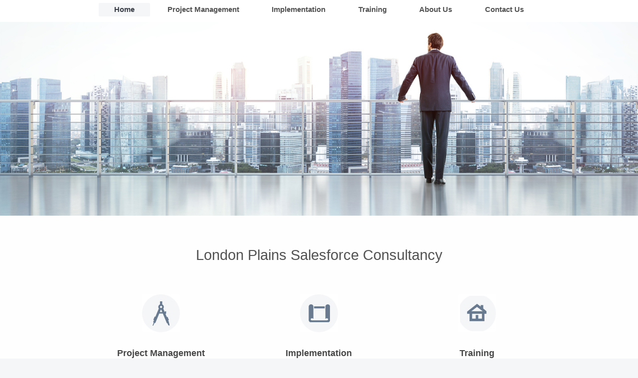

--- FILE ---
content_type: text/html; charset=UTF-8
request_url: https://www.londonplains.com/
body_size: 4693
content:
<!DOCTYPE html>
<html lang="en"  ><head prefix="og: http://ogp.me/ns# fb: http://ogp.me/ns/fb# business: http://ogp.me/ns/business#">
    <meta http-equiv="Content-Type" content="text/html; charset=utf-8"/>
    <meta name="generator" content="IONOS MyWebsite"/>
        
    <link rel="dns-prefetch" href="//cdn.website-start.de/"/>
    <link rel="dns-prefetch" href="//119.mod.mywebsite-editor.com"/>
    <link rel="dns-prefetch" href="https://119.sb.mywebsite-editor.com/"/>
    <link rel="shortcut icon" href="//cdn.website-start.de/favicon.ico"/>
        <title>London Plains Salesforce Consulting - Home</title>
    <style type="text/css">@media screen and (max-device-width: 1024px) {.diyw a.switchViewWeb {display: inline !important;}}</style>
    <style type="text/css">@media screen and (min-device-width: 1024px) {
            .mediumScreenDisabled { display:block }
            .smallScreenDisabled { display:block }
        }
        @media screen and (max-device-width: 1024px) { .mediumScreenDisabled { display:none } }
        @media screen and (max-device-width: 568px) { .smallScreenDisabled { display:none } }
                @media screen and (min-width: 1024px) {
            .mobilepreview .mediumScreenDisabled { display:block }
            .mobilepreview .smallScreenDisabled { display:block }
        }
        @media screen and (max-width: 1024px) { .mobilepreview .mediumScreenDisabled { display:none } }
        @media screen and (max-width: 568px) { .mobilepreview .smallScreenDisabled { display:none } }</style>
    <meta name="viewport" content="width=device-width, initial-scale=1, maximum-scale=1, minimal-ui"/>

<meta name="format-detection" content="telephone=no"/>
        <meta name="keywords" content="Salesforce, CRM, Consulting, Deborah, Handforth, Training, Consultant, Trainer, Solutions, services, expertise, advice"/>
            <meta name="description" content="Frustrated with customising and managing your Salesforce instance?  We're a UK based consultancy working only with qualified Salesforce instructors, Administrators and consultants to help you get the best out of your instance, quickly and effectively."/>
            <meta name="robots" content="index,follow"/>
        <link href="//cdn.website-start.de/templates/2134/style.css?1763478093678" rel="stylesheet" type="text/css"/>
    <link href="https://www.londonplains.com/s/style/theming.css?1691492340" rel="stylesheet" type="text/css"/>
    <link href="//cdn.website-start.de/app/cdn/min/group/web.css?1763478093678" rel="stylesheet" type="text/css"/>
<link href="//cdn.website-start.de/app/cdn/min/moduleserver/css/en_GB/common,shoppingbasket?1763478093678" rel="stylesheet" type="text/css"/>
    <link href="//cdn.website-start.de/app/cdn/min/group/mobilenavigation.css?1763478093678" rel="stylesheet" type="text/css"/>
    <link href="https://119.sb.mywebsite-editor.com/app/logstate2-css.php?site=63460913&amp;t=1768662555" rel="stylesheet" type="text/css"/>

<script type="text/javascript">
    /* <![CDATA[ */
var stagingMode = '';
    /* ]]> */
</script>
<script src="https://119.sb.mywebsite-editor.com/app/logstate-js.php?site=63460913&amp;t=1768662555"></script>

    <link href="//cdn.website-start.de/templates/2134/print.css?1763478093678" rel="stylesheet" media="print" type="text/css"/>
    <script type="text/javascript">
    /* <![CDATA[ */
    var systemurl = 'https://119.sb.mywebsite-editor.com/';
    var webPath = '/';
    var proxyName = '';
    var webServerName = 'www.londonplains.com';
    var sslServerUrl = 'https://www.londonplains.com';
    var nonSslServerUrl = 'http://www.londonplains.com';
    var webserverProtocol = 'http://';
    var nghScriptsUrlPrefix = '//119.mod.mywebsite-editor.com';
    var sessionNamespace = 'DIY_SB';
    var jimdoData = {
        cdnUrl:  '//cdn.website-start.de/',
        messages: {
            lightBox: {
    image : 'Image',
    of: 'of'
}

        },
        isTrial: 0,
        pageId: 233238    };
    var script_basisID = "63460913";

    diy = window.diy || {};
    diy.web = diy.web || {};

        diy.web.jsBaseUrl = "//cdn.website-start.de/s/build/";

    diy.context = diy.context || {};
    diy.context.type = diy.context.type || 'web';
    /* ]]> */
</script>

<script type="text/javascript" src="//cdn.website-start.de/app/cdn/min/group/web.js?1763478093678" crossorigin="anonymous"></script><script type="text/javascript" src="//cdn.website-start.de/s/build/web.bundle.js?1763478093678" crossorigin="anonymous"></script><script type="text/javascript" src="//cdn.website-start.de/app/cdn/min/group/mobilenavigation.js?1763478093678" crossorigin="anonymous"></script><script src="//cdn.website-start.de/app/cdn/min/moduleserver/js/en_GB/common,shoppingbasket?1763478093678"></script>
<script type="text/javascript" src="https://cdn.website-start.de/proxy/apps/static/resource/dependencies/"></script><script type="text/javascript">
                    if (typeof require !== 'undefined') {
                        require.config({
                            waitSeconds : 10,
                            baseUrl : 'https://cdn.website-start.de/proxy/apps/static/js/'
                        });
                    }
                </script><script type="text/javascript" src="//cdn.website-start.de/app/cdn/min/group/pfcsupport.js?1763478093678" crossorigin="anonymous"></script>    <meta property="og:type" content="business.business"/>
    <meta property="og:url" content="https://www.londonplains.com/"/>
    <meta property="og:title" content="London Plains Salesforce Consulting - Home"/>
            <meta property="og:description" content="Frustrated with customising and managing your Salesforce instance?  We're a UK based consultancy working only with qualified Salesforce instructors, Administrators and consultants to help you get the best out of your instance, quickly and effectively."/>
                <meta property="og:image" content="https://www.londonplains.com/s/img/emotionheader.gif"/>
        <meta property="business:contact_data:country_name" content="United Kingdom"/>
    <meta property="business:contact_data:street_address" content="Printer's Mews 1"/>
    <meta property="business:contact_data:locality" content="London"/>
    
    <meta property="business:contact_data:email" content="info@londonplains.com"/>
    <meta property="business:contact_data:postal_code" content="E3 5NZ"/>
    
    
    
<meta property="business:hours:day" content="MONDAY"/><meta property="business:hours:start" content="08:00"/><meta property="business:hours:end" content="18:00"/><meta property="business:hours:day" content="TUESDAY"/><meta property="business:hours:start" content="08:00"/><meta property="business:hours:end" content="18:00"/><meta property="business:hours:day" content="WEDNESDAY"/><meta property="business:hours:start" content="08:00"/><meta property="business:hours:end" content="18:00"/><meta property="business:hours:day" content="THURSDAY"/><meta property="business:hours:start" content="08:00"/><meta property="business:hours:end" content="18:00"/><meta property="business:hours:day" content="FRIDAY"/><meta property="business:hours:start" content="08:00"/><meta property="business:hours:end" content="18:00"/></head>


<body class="body   startpage cc-pagemode-default diyfeNoSidebar diy-layout-fullWidth diy-market-en_GB" data-pageid="233238" id="page-233238">
    
    <div class="diyw">
        <div class="diyweb">
<div class="diywebGutter">
<div class="diywebHeader diyfeCA diyfeCA2">

<div class="diywebHeader-item diywebMobileNavigation">

<nav id="diyfeMobileNav" class="diyfeCA diyfeCA2" role="navigation">
    <a title="Expand/collapse navigation">Expand/collapse navigation</a>
    <ul class="mainNav1"><li class="current hasSubNavigation"><a data-page-id="233238" href="https://www.londonplains.com/" class="current level_1"><span>Home</span></a></li><li class=" hasSubNavigation"><a data-page-id="385032" href="https://www.londonplains.com/project-management/" class=" level_1"><span>Project Management</span></a></li><li class=" hasSubNavigation"><a data-page-id="385034" href="https://www.londonplains.com/implementation/" class=" level_1"><span>Implementation</span></a></li><li class=" hasSubNavigation"><a data-page-id="385035" href="https://www.londonplains.com/training/" class=" level_1"><span>Training</span></a></li><li class=" hasSubNavigation"><a data-page-id="384043" href="https://www.londonplains.com/about-us/" class=" level_1"><span>About Us</span></a></li><li class=" hasSubNavigation"><a data-page-id="233239" href="https://www.londonplains.com/contact-us/" class=" level_1"><span>Contact Us</span></a></li></ul></nav>
</div>
<div class="diywebHeader-item diywebLogoArea">

    <style type="text/css" media="all">
        /* <![CDATA[ */
                .diyw #website-logo {
            text-align: center !important;
                    }
        
        
        .diyw #website-logo p.website-logo-text,
        .diyw #website-logo p.website-logo-text a.website-logo-text {
            text-align: center !important;
            font-family: 'Trebuchet MS', Helvetica, sans-serif !important;
            font-size: 8px !important;
            font-style: italic !important;
            font-weight: normal !important;
        }
        
                /* ]]> */
    </style>

    <div id="website-logo">
    
            </div>


</div>

<div class="diywebHeader-item diywebDesktopNavigation">
<div class="diywebMainNavigation">
<div class="webnavigation"><ul id="mainNav1" class="mainNav1"><li class="navTopItemGroup_1"><a data-page-id="233238" href="https://www.londonplains.com/" class="current level_1"><span>Home</span></a></li><li class="navTopItemGroup_2"><a data-page-id="385032" href="https://www.londonplains.com/project-management/" class="level_1"><span>Project Management</span></a></li><li class="navTopItemGroup_3"><a data-page-id="385034" href="https://www.londonplains.com/implementation/" class="level_1"><span>Implementation</span></a></li><li class="navTopItemGroup_4"><a data-page-id="385035" href="https://www.londonplains.com/training/" class="level_1"><span>Training</span></a></li><li class="navTopItemGroup_5"><a data-page-id="384043" href="https://www.londonplains.com/about-us/" class="level_1"><span>About Us</span></a></li><li class="navTopItemGroup_6"><a data-page-id="233239" href="https://www.londonplains.com/contact-us/" class="level_1"><span>Contact Us</span></a></li></ul></div>
<div class="webnavigation"></div>
<div class="webnavigation"></div>
</div>
</div>
</div>
</div>

<div class="diywebContent">
<div class="diywebGutter">
<div class="diywebMain">
<div class="diyfeCA diyfeCA1">

        <div id="content_area">
        	<div id="content_start"></div>
        	
        
        <div id="matrix_608530" class="sortable-matrix" data-matrixId="608530"><div class="n module-type-imageSubtitle "> <div class="clearover imageSubtitle imageFitWidth" id="imageSubtitle-5669386">
    <div class="align-container align-center" style="">
        <a class="imagewrapper" href="https://www.londonplains.com/s/cc_images/teaserbox_5124305.png?t=1475245808" rel="lightbox[5669386]">
            <img id="image_5124305" src="https://www.londonplains.com/s/cc_images/cache_5124305.png?t=1475245808" alt="" style="; height:auto"/>
        </a>

        
    </div>

</div>

<script type="text/javascript">
//<![CDATA[
jQuery(function($) {
    var $target = $('#imageSubtitle-5669386');

    if ($.fn.swipebox && Modernizr.touch) {
        $target
            .find('a[rel*="lightbox"]')
            .addClass('swipebox')
            .swipebox();
    } else {
        $target.tinyLightbox({
            item: 'a[rel*="lightbox"]',
            cycle: false,
            hideNavigation: true
        });
    }
});
//]]>
</script>
 </div><div class="n module-type-spacer diyfeLiveArea "> <div class="the-spacer id12926865" style="height: 60px;">
</div>
 </div><div class="n module-type-header diyfeLiveArea "> <h1><span class="diyfeDecoration">London Plains Salesforce Consultancy</span></h1> </div><div class="n module-type-spacer diyfeLiveArea "> <div class="the-spacer id5669427" style="height: 60px;">
</div>
 </div><div class="n module-type-matrix diyfeLiveArea "> 

<div class="diyfeModGridGroup diyfeModGrid3">
            <div class="diyfeModGridElement diyfeModGridCol33 diyfeModGridElement1st">
            <div class="diyfeModGridContent">
                <div id="matrix_608554" class="sortable-matrix-child" data-matrixId="608554"><div class="n module-type-imageSubtitle diyfeLiveArea "> <div class="clearover imageSubtitle" id="imageSubtitle-5669429">
    <div class="align-container align-center" style="max-width: 76px">
        <a class="imagewrapper" href="https://www.londonplains.com/project-management/">
            <img id="image_16716834" src="https://www.londonplains.com/s/cc_images/cache_16716834.png?t=1685285481" alt="" style="max-width: 76px; height:auto"/>
        </a>

        
    </div>

</div>

<script type="text/javascript">
//<![CDATA[
jQuery(function($) {
    var $target = $('#imageSubtitle-5669429');

    if ($.fn.swipebox && Modernizr.touch) {
        $target
            .find('a[rel*="lightbox"]')
            .addClass('swipebox')
            .swipebox();
    } else {
        $target.tinyLightbox({
            item: 'a[rel*="lightbox"]',
            cycle: false,
            hideNavigation: true
        });
    }
});
//]]>
</script>
 </div><div class="n module-type-spacer diyfeLiveArea "> <div class="the-spacer id5669430" style="height: 30px;">
</div>
 </div><div class="n module-type-header diyfeLiveArea "> <h2><span class="diyfeDecoration">Project Management</span></h2> </div></div>            </div>
        </div>
            <div class="diyfeModGridElement diyfeModGridCol33 diyfeModGridElement2nd">
            <div class="diyfeModGridContent">
                <div id="matrix_608555" class="sortable-matrix-child" data-matrixId="608555"><div class="n module-type-imageSubtitle diyfeLiveArea "> <div class="clearover imageSubtitle" id="imageSubtitle-5669433">
    <div class="align-container align-center" style="max-width: 76px">
        <a class="imagewrapper" href="https://www.londonplains.com/implementation/">
            <img id="image_16716830" src="https://www.londonplains.com/s/cc_images/cache_16716830.png?t=1685285477" alt="" style="max-width: 76px; height:auto"/>
        </a>

        
    </div>

</div>

<script type="text/javascript">
//<![CDATA[
jQuery(function($) {
    var $target = $('#imageSubtitle-5669433');

    if ($.fn.swipebox && Modernizr.touch) {
        $target
            .find('a[rel*="lightbox"]')
            .addClass('swipebox')
            .swipebox();
    } else {
        $target.tinyLightbox({
            item: 'a[rel*="lightbox"]',
            cycle: false,
            hideNavigation: true
        });
    }
});
//]]>
</script>
 </div><div class="n module-type-spacer diyfeLiveArea "> <div class="the-spacer id5669434" style="height: 30px;">
</div>
 </div><div class="n module-type-header diyfeLiveArea "> <h2><span class="diyfeDecoration">Implementation</span></h2> </div></div>            </div>
        </div>
            <div class="diyfeModGridElement diyfeModGridCol33 diyfeModGridElement3rd">
            <div class="diyfeModGridContent">
                <div id="matrix_608556" class="sortable-matrix-child" data-matrixId="608556"><div class="n module-type-imageSubtitle diyfeLiveArea "> <div class="clearover imageSubtitle" id="imageSubtitle-5669436">
    <div class="align-container align-center" style="max-width: 76px">
        <a class="imagewrapper" href="https://www.londonplains.com/training/">
            <img id="image_16716828" src="https://www.londonplains.com/s/cc_images/cache_16716828.png?t=1685285472" alt="" style="max-width: 76px; height:auto"/>
        </a>

        
    </div>

</div>

<script type="text/javascript">
//<![CDATA[
jQuery(function($) {
    var $target = $('#imageSubtitle-5669436');

    if ($.fn.swipebox && Modernizr.touch) {
        $target
            .find('a[rel*="lightbox"]')
            .addClass('swipebox')
            .swipebox();
    } else {
        $target.tinyLightbox({
            item: 'a[rel*="lightbox"]',
            cycle: false,
            hideNavigation: true
        });
    }
});
//]]>
</script>
 </div><div class="n module-type-spacer diyfeLiveArea "> <div class="the-spacer id5669437" style="height: 30px;">
</div>
 </div><div class="n module-type-header diyfeLiveArea "> <h2><span class="diyfeDecoration">Training</span></h2> </div></div>            </div>
        </div>
        <div style="clear: both;"></div>
</div>
 </div><div class="n module-type-spacer diyfeLiveArea "> <div class="the-spacer id5669439" style="height: 60px;">
</div>
 </div><div class="n module-type-text diyfeLiveArea "> <p>London Plains Salesforce Consulting can support you with your Salesforce Project. We can provide you with advice and direction, or just expert resources to help you make a success of your project,
big or small. </p> </div><div class="n module-type-spacer diyfeLiveArea "> <div class="the-spacer id5669441" style="height: 60px;">
</div>
 </div><div class="n module-type-matrix diyfeLiveArea "> 

<div class="diyfeModGridGroup diyfeModGrid2">
            <div class="diyfeModGridElement diyfeModGridCol50 diyfeModGridElement1st">
            <div class="diyfeModGridContent">
                <div id="matrix_608557" class="sortable-matrix-child" data-matrixId="608557"><div class="n module-type-imageSubtitle diyfeLiveArea "> <div class="clearover imageSubtitle imageFitWidth" id="imageSubtitle-5669443">
    <div class="align-container align-center" style="max-width: 500px">
        <a class="imagewrapper" href="https://www.londonplains.com/s/cc_images/teaserbox_5124312.png?t=1685285339" rel="lightbox[5669443]">
            <img id="image_5124312" src="https://www.londonplains.com/s/cc_images/cache_5124312.png?t=1685285339" alt="" style="max-width: 500px; height:auto"/>
        </a>

        
    </div>

</div>

<script type="text/javascript">
//<![CDATA[
jQuery(function($) {
    var $target = $('#imageSubtitle-5669443');

    if ($.fn.swipebox && Modernizr.touch) {
        $target
            .find('a[rel*="lightbox"]')
            .addClass('swipebox')
            .swipebox();
    } else {
        $target.tinyLightbox({
            item: 'a[rel*="lightbox"]',
            cycle: false,
            hideNavigation: true
        });
    }
});
//]]>
</script>
 </div></div>            </div>
        </div>
            <div class="diyfeModGridElement diyfeModGridCol50 diyfeModGridElement2nd">
            <div class="diyfeModGridContent">
                <div id="matrix_608558" class="sortable-matrix-child" data-matrixId="608558"><div class="n module-type-imageSubtitle diyfeLiveArea "> <div class="clearover imageSubtitle" id="imageSubtitle-5669444">
    <div class="align-container align-center" style="max-width: 500px">
        <a class="imagewrapper" href="https://www.londonplains.com/s/cc_images/teaserbox_5124313.png?t=1473173853" rel="lightbox[5669444]">
            <img id="image_5124313" src="https://www.londonplains.com/s/cc_images/cache_5124313.png?t=1473173853" alt="" style="max-width: 500px; height:auto"/>
        </a>

        
    </div>

</div>

<script type="text/javascript">
//<![CDATA[
jQuery(function($) {
    var $target = $('#imageSubtitle-5669444');

    if ($.fn.swipebox && Modernizr.touch) {
        $target
            .find('a[rel*="lightbox"]')
            .addClass('swipebox')
            .swipebox();
    } else {
        $target.tinyLightbox({
            item: 'a[rel*="lightbox"]',
            cycle: false,
            hideNavigation: true
        });
    }
});
//]]>
</script>
 </div></div>            </div>
        </div>
        <div style="clear: both;"></div>
</div>
 </div><div class="n module-type-matrix diyfeLiveArea "> 

<div class="diyfeModGridGroup diyfeModGrid2 diyfeModGridStyleTeaser">
            <div class="diyfeModGridElement diyfeModGridCol50 diyfeModGridElement1st">
            <div class="diyfeModGridContent">
                <div id="matrix_608559" class="sortable-matrix-child" data-matrixId="608559"><div class="n module-type-spacer diyfeLiveArea "> <div class="the-spacer id5669446" style="height: 20px;">
</div>
 </div><div class="n module-type-header diyfeLiveArea "> <h2><span class="diyfeDecoration">From vision to roll-out</span></h2> </div><div class="n module-type-spacer diyfeLiveArea "> <div class="the-spacer id5669448" style="height: 10px;">
</div>
 </div><div class="n module-type-text diyfeLiveArea "> <div>We have helped clients to manage all stages of their Salesforce projects; from gathering requirements and designing the solution, through the planning and management of the build, to data
migration, roll-out and training.</div>
<div>Tell us what you need, and we’ll help you achieve a Salesforce implementation that is customised to suit you.</div>
<p> </p> </div></div>            </div>
        </div>
            <div class="diyfeModGridElement diyfeModGridCol50 diyfeModGridElement2nd">
            <div class="diyfeModGridContent">
                <div id="matrix_608560" class="sortable-matrix-child" data-matrixId="608560"><div class="n module-type-spacer diyfeLiveArea "> <div class="the-spacer id5669450" style="height: 20px;">
</div>
 </div><div class="n module-type-header diyfeLiveArea "> <h2><span class="diyfeDecoration">Benefit from our expertise</span></h2> </div><div class="n module-type-spacer diyfeLiveArea "> <div class="the-spacer id5669452" style="height: 10px;">
</div>
 </div><div class="n module-type-text diyfeLiveArea "> <p>With over 20 years’ experience working in CRM, we understand how timeless principles merge with new technology and use our market knowledge to ensure you are implementing and maintaining the best
systems you could build. We are a Certified Salesforce Partner with expertise across multiple Salesforce Clouds: Sales Cloud, Service Cloud, Marketing Cloud, Analytics Cloud.</p> </div></div>            </div>
        </div>
        <div style="clear: both;"></div>
</div>
 </div><div class="n module-type-spacer diyfeLiveArea "> <div class="the-spacer id5669457" style="height: 80px;">
</div>
 </div><div class="n module-type-spacer diyfeLiveArea "> <div class="the-spacer id5669463" style="height: 30px;">
</div>
 </div></div>
        
        
        </div>
</div>
</div>
<div class="diywebSecondary diyfeCA diyfeCA3">
<div class="diywebGutter">

</div>

</div>
</div>
</div>


<div class="diywebGutter">
<div class="diywebFooter diyfeCA diyfeCA4">
<div class="diywebGutter">
<div id="contentfooter">
    <div class="leftrow">
                        <a rel="nofollow" href="javascript:window.print();">
                    <img class="inline" height="14" width="18" src="//cdn.website-start.de/s/img/cc/printer.gif" alt=""/>
                    Print                </a> <span class="footer-separator">|</span>
                <a href="https://www.londonplains.com/sitemap/">Sitemap</a>
                        <br/> © London Plains Ltd.
            </div>
    <script type="text/javascript">
        window.diy.ux.Captcha.locales = {
            generateNewCode: 'Generate new code',
            enterCode: 'Please enter the code'
        };
        window.diy.ux.Cap2.locales = {
            generateNewCode: 'Generate new code',
            enterCode: 'Please enter the code'
        };
    </script>
    <div class="rightrow">
                <p><a class="diyw switchViewWeb" href="javascript:switchView('desktop');">Web View</a><a class="diyw switchViewMobile" href="javascript:switchView('mobile');">Mobile View</a></p>
                <span class="loggedin">
            <a rel="nofollow" id="logout" href="https://119.sb.mywebsite-editor.com/app/cms/logout.php">Logout</a> <span class="footer-separator">|</span>
            <a rel="nofollow" id="edit" href="https://119.sb.mywebsite-editor.com/app/63460913/233238/">Edit page</a>
        </span>
    </div>
</div>


</div>
</div>
</div>
</div>
    </div>

            <div id="mobile-infobar-spacer"></div>
<table id="mobile-infobar" class="light"><tbody><tr>
                <td class="mobile-infobar-button mobile-infobar-button-email" style="width: 100%"><a href="mailto:info@londonplains.com" class="mobile-infobar-link">
            <span class="mobile-infobar-icon-box">
                <svg xmlns="http://www.w3.org/2000/svg" class="mobile-infobar-icon" preserveAspectRatio="xMidYMid"><path d="M13.472 7.327L20 .8v12.89l-6.528-6.363zm-4.735.158L1.252 0h17.47l-7.485 7.485c-.69.69-1.81.69-2.5 0zM0 13.667V.83l6.502 6.5L0 13.668zM1.192 14l6.066-5.912 1.288 1.288c.795.794 2.083.794 2.878 0l1.293-1.293L18.79 14H1.19z"/></svg>
            </span><br/>
            <span class="mobile-infobar-text">E-mail</span>
        </a></td>
        </tr></tbody></table>

    
    </body>


<!-- rendered at Wed, 07 Jan 2026 04:41:43 +0000 -->
</html>
